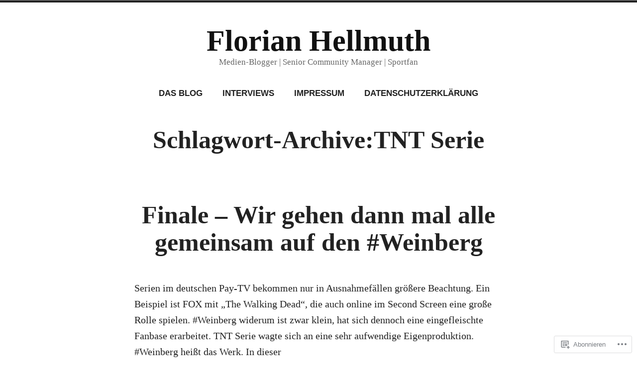

--- FILE ---
content_type: text/html; charset=UTF-8
request_url: https://florian-hellmuth.com/tag/tnt-serie/
body_size: 18452
content:
<!doctype html>
<html lang="de-DE">
<head>
	<meta charset="UTF-8" />
	<meta name="viewport" content="width=device-width, initial-scale=1" />
	<link rel="profile" href="https://gmpg.org/xfn/11" />
	<title>TNT Serie &#8211; Florian Hellmuth</title>
<script type="text/javascript">
  WebFontConfig = {"google":{"families":["PT+Sans:r,i,b,bi:latin,latin-ext"]},"api_url":"https:\/\/fonts-api.wp.com\/css"};
  (function() {
    var wf = document.createElement('script');
    wf.src = '/wp-content/plugins/custom-fonts/js/webfont.js';
    wf.type = 'text/javascript';
    wf.async = 'true';
    var s = document.getElementsByTagName('script')[0];
    s.parentNode.insertBefore(wf, s);
	})();
</script><style id="jetpack-custom-fonts-css"></style>
<meta name='robots' content='max-image-preview:large' />

<!-- Async WordPress.com Remote Login -->
<script id="wpcom_remote_login_js">
var wpcom_remote_login_extra_auth = '';
function wpcom_remote_login_remove_dom_node_id( element_id ) {
	var dom_node = document.getElementById( element_id );
	if ( dom_node ) { dom_node.parentNode.removeChild( dom_node ); }
}
function wpcom_remote_login_remove_dom_node_classes( class_name ) {
	var dom_nodes = document.querySelectorAll( '.' + class_name );
	for ( var i = 0; i < dom_nodes.length; i++ ) {
		dom_nodes[ i ].parentNode.removeChild( dom_nodes[ i ] );
	}
}
function wpcom_remote_login_final_cleanup() {
	wpcom_remote_login_remove_dom_node_classes( "wpcom_remote_login_msg" );
	wpcom_remote_login_remove_dom_node_id( "wpcom_remote_login_key" );
	wpcom_remote_login_remove_dom_node_id( "wpcom_remote_login_validate" );
	wpcom_remote_login_remove_dom_node_id( "wpcom_remote_login_js" );
	wpcom_remote_login_remove_dom_node_id( "wpcom_request_access_iframe" );
	wpcom_remote_login_remove_dom_node_id( "wpcom_request_access_styles" );
}

// Watch for messages back from the remote login
window.addEventListener( "message", function( e ) {
	if ( e.origin === "https://r-login.wordpress.com" ) {
		var data = {};
		try {
			data = JSON.parse( e.data );
		} catch( e ) {
			wpcom_remote_login_final_cleanup();
			return;
		}

		if ( data.msg === 'LOGIN' ) {
			// Clean up the login check iframe
			wpcom_remote_login_remove_dom_node_id( "wpcom_remote_login_key" );

			var id_regex = new RegExp( /^[0-9]+$/ );
			var token_regex = new RegExp( /^.*|.*|.*$/ );
			if (
				token_regex.test( data.token )
				&& id_regex.test( data.wpcomid )
			) {
				// We have everything we need to ask for a login
				var script = document.createElement( "script" );
				script.setAttribute( "id", "wpcom_remote_login_validate" );
				script.src = '/remote-login.php?wpcom_remote_login=validate'
					+ '&wpcomid=' + data.wpcomid
					+ '&token=' + encodeURIComponent( data.token )
					+ '&host=' + window.location.protocol
					+ '//' + window.location.hostname
					+ '&postid=21218'
					+ '&is_singular=';
				document.body.appendChild( script );
			}

			return;
		}

		// Safari ITP, not logged in, so redirect
		if ( data.msg === 'LOGIN-REDIRECT' ) {
			window.location = 'https://wordpress.com/log-in?redirect_to=' + window.location.href;
			return;
		}

		// Safari ITP, storage access failed, remove the request
		if ( data.msg === 'LOGIN-REMOVE' ) {
			var css_zap = 'html { -webkit-transition: margin-top 1s; transition: margin-top 1s; } /* 9001 */ html { margin-top: 0 !important; } * html body { margin-top: 0 !important; } @media screen and ( max-width: 782px ) { html { margin-top: 0 !important; } * html body { margin-top: 0 !important; } }';
			var style_zap = document.createElement( 'style' );
			style_zap.type = 'text/css';
			style_zap.appendChild( document.createTextNode( css_zap ) );
			document.body.appendChild( style_zap );

			var e = document.getElementById( 'wpcom_request_access_iframe' );
			e.parentNode.removeChild( e );

			document.cookie = 'wordpress_com_login_access=denied; path=/; max-age=31536000';

			return;
		}

		// Safari ITP
		if ( data.msg === 'REQUEST_ACCESS' ) {
			console.log( 'request access: safari' );

			// Check ITP iframe enable/disable knob
			if ( wpcom_remote_login_extra_auth !== 'safari_itp_iframe' ) {
				return;
			}

			// If we are in a "private window" there is no ITP.
			var private_window = false;
			try {
				var opendb = window.openDatabase( null, null, null, null );
			} catch( e ) {
				private_window = true;
			}

			if ( private_window ) {
				console.log( 'private window' );
				return;
			}

			var iframe = document.createElement( 'iframe' );
			iframe.id = 'wpcom_request_access_iframe';
			iframe.setAttribute( 'scrolling', 'no' );
			iframe.setAttribute( 'sandbox', 'allow-storage-access-by-user-activation allow-scripts allow-same-origin allow-top-navigation-by-user-activation' );
			iframe.src = 'https://r-login.wordpress.com/remote-login.php?wpcom_remote_login=request_access&origin=' + encodeURIComponent( data.origin ) + '&wpcomid=' + encodeURIComponent( data.wpcomid );

			var css = 'html { -webkit-transition: margin-top 1s; transition: margin-top 1s; } /* 9001 */ html { margin-top: 46px !important; } * html body { margin-top: 46px !important; } @media screen and ( max-width: 660px ) { html { margin-top: 71px !important; } * html body { margin-top: 71px !important; } #wpcom_request_access_iframe { display: block; height: 71px !important; } } #wpcom_request_access_iframe { border: 0px; height: 46px; position: fixed; top: 0; left: 0; width: 100%; min-width: 100%; z-index: 99999; background: #23282d; } ';

			var style = document.createElement( 'style' );
			style.type = 'text/css';
			style.id = 'wpcom_request_access_styles';
			style.appendChild( document.createTextNode( css ) );
			document.body.appendChild( style );

			document.body.appendChild( iframe );
		}

		if ( data.msg === 'DONE' ) {
			wpcom_remote_login_final_cleanup();
		}
	}
}, false );

// Inject the remote login iframe after the page has had a chance to load
// more critical resources
window.addEventListener( "DOMContentLoaded", function( e ) {
	var iframe = document.createElement( "iframe" );
	iframe.style.display = "none";
	iframe.setAttribute( "scrolling", "no" );
	iframe.setAttribute( "id", "wpcom_remote_login_key" );
	iframe.src = "https://r-login.wordpress.com/remote-login.php"
		+ "?wpcom_remote_login=key"
		+ "&origin=aHR0cHM6Ly9mbG9yaWFuLWhlbGxtdXRoLmNvbQ%3D%3D"
		+ "&wpcomid=2585082"
		+ "&time=" + Math.floor( Date.now() / 1000 );
	document.body.appendChild( iframe );
}, false );
</script>
<link rel='dns-prefetch' href='//s0.wp.com' />
<link rel="alternate" type="application/rss+xml" title="Florian Hellmuth &raquo; Feed" href="https://florian-hellmuth.com/feed/" />
<link rel="alternate" type="application/rss+xml" title="Florian Hellmuth &raquo; Kommentar-Feed" href="https://florian-hellmuth.com/comments/feed/" />
<link rel="alternate" type="application/rss+xml" title="Florian Hellmuth &raquo; TNT Serie Schlagwort-Feed" href="https://florian-hellmuth.com/tag/tnt-serie/feed/" />
	<script type="text/javascript">
		/* <![CDATA[ */
		function addLoadEvent(func) {
			var oldonload = window.onload;
			if (typeof window.onload != 'function') {
				window.onload = func;
			} else {
				window.onload = function () {
					oldonload();
					func();
				}
			}
		}
		/* ]]> */
	</script>
	<link crossorigin='anonymous' rel='stylesheet' id='all-css-0-1' href='/wp-content/mu-plugins/likes/jetpack-likes.css?m=1743883414i&cssminify=yes' type='text/css' media='all' />
<style id='wp-emoji-styles-inline-css'>

	img.wp-smiley, img.emoji {
		display: inline !important;
		border: none !important;
		box-shadow: none !important;
		height: 1em !important;
		width: 1em !important;
		margin: 0 0.07em !important;
		vertical-align: -0.1em !important;
		background: none !important;
		padding: 0 !important;
	}
/*# sourceURL=wp-emoji-styles-inline-css */
</style>
<link crossorigin='anonymous' rel='stylesheet' id='all-css-2-1' href='/wp-content/plugins/gutenberg-core/v22.2.0/build/styles/block-library/style.css?m=1764855221i&cssminify=yes' type='text/css' media='all' />
<style id='wp-block-library-inline-css'>
.has-text-align-justify {
	text-align:justify;
}
.has-text-align-justify{text-align:justify;}

/*# sourceURL=wp-block-library-inline-css */
</style><style id='global-styles-inline-css'>
:root{--wp--preset--aspect-ratio--square: 1;--wp--preset--aspect-ratio--4-3: 4/3;--wp--preset--aspect-ratio--3-4: 3/4;--wp--preset--aspect-ratio--3-2: 3/2;--wp--preset--aspect-ratio--2-3: 2/3;--wp--preset--aspect-ratio--16-9: 16/9;--wp--preset--aspect-ratio--9-16: 9/16;--wp--preset--color--black: #000000;--wp--preset--color--cyan-bluish-gray: #abb8c3;--wp--preset--color--white: #ffffff;--wp--preset--color--pale-pink: #f78da7;--wp--preset--color--vivid-red: #cf2e2e;--wp--preset--color--luminous-vivid-orange: #ff6900;--wp--preset--color--luminous-vivid-amber: #fcb900;--wp--preset--color--light-green-cyan: #7bdcb5;--wp--preset--color--vivid-green-cyan: #00d084;--wp--preset--color--pale-cyan-blue: #8ed1fc;--wp--preset--color--vivid-cyan-blue: #0693e3;--wp--preset--color--vivid-purple: #9b51e0;--wp--preset--color--primary: #CA2017;--wp--preset--color--secondary: #007FDB;--wp--preset--color--background: #FFFFFF;--wp--preset--color--foreground: #222222;--wp--preset--color--foreground-light: #666666;--wp--preset--color--foreground-dark: #111111;--wp--preset--gradient--vivid-cyan-blue-to-vivid-purple: linear-gradient(135deg,rgb(6,147,227) 0%,rgb(155,81,224) 100%);--wp--preset--gradient--light-green-cyan-to-vivid-green-cyan: linear-gradient(135deg,rgb(122,220,180) 0%,rgb(0,208,130) 100%);--wp--preset--gradient--luminous-vivid-amber-to-luminous-vivid-orange: linear-gradient(135deg,rgb(252,185,0) 0%,rgb(255,105,0) 100%);--wp--preset--gradient--luminous-vivid-orange-to-vivid-red: linear-gradient(135deg,rgb(255,105,0) 0%,rgb(207,46,46) 100%);--wp--preset--gradient--very-light-gray-to-cyan-bluish-gray: linear-gradient(135deg,rgb(238,238,238) 0%,rgb(169,184,195) 100%);--wp--preset--gradient--cool-to-warm-spectrum: linear-gradient(135deg,rgb(74,234,220) 0%,rgb(151,120,209) 20%,rgb(207,42,186) 40%,rgb(238,44,130) 60%,rgb(251,105,98) 80%,rgb(254,248,76) 100%);--wp--preset--gradient--blush-light-purple: linear-gradient(135deg,rgb(255,206,236) 0%,rgb(152,150,240) 100%);--wp--preset--gradient--blush-bordeaux: linear-gradient(135deg,rgb(254,205,165) 0%,rgb(254,45,45) 50%,rgb(107,0,62) 100%);--wp--preset--gradient--luminous-dusk: linear-gradient(135deg,rgb(255,203,112) 0%,rgb(199,81,192) 50%,rgb(65,88,208) 100%);--wp--preset--gradient--pale-ocean: linear-gradient(135deg,rgb(255,245,203) 0%,rgb(182,227,212) 50%,rgb(51,167,181) 100%);--wp--preset--gradient--electric-grass: linear-gradient(135deg,rgb(202,248,128) 0%,rgb(113,206,126) 100%);--wp--preset--gradient--midnight: linear-gradient(135deg,rgb(2,3,129) 0%,rgb(40,116,252) 100%);--wp--preset--font-size--small: 16.66px;--wp--preset--font-size--medium: 24px;--wp--preset--font-size--large: 28.8px;--wp--preset--font-size--x-large: 42px;--wp--preset--font-size--normal: 20px;--wp--preset--font-size--huge: 34.56px;--wp--preset--font-family--albert-sans: 'Albert Sans', sans-serif;--wp--preset--font-family--alegreya: Alegreya, serif;--wp--preset--font-family--arvo: Arvo, serif;--wp--preset--font-family--bodoni-moda: 'Bodoni Moda', serif;--wp--preset--font-family--bricolage-grotesque: 'Bricolage Grotesque', sans-serif;--wp--preset--font-family--cabin: Cabin, sans-serif;--wp--preset--font-family--chivo: Chivo, sans-serif;--wp--preset--font-family--commissioner: Commissioner, sans-serif;--wp--preset--font-family--cormorant: Cormorant, serif;--wp--preset--font-family--courier-prime: 'Courier Prime', monospace;--wp--preset--font-family--crimson-pro: 'Crimson Pro', serif;--wp--preset--font-family--dm-mono: 'DM Mono', monospace;--wp--preset--font-family--dm-sans: 'DM Sans', sans-serif;--wp--preset--font-family--dm-serif-display: 'DM Serif Display', serif;--wp--preset--font-family--domine: Domine, serif;--wp--preset--font-family--eb-garamond: 'EB Garamond', serif;--wp--preset--font-family--epilogue: Epilogue, sans-serif;--wp--preset--font-family--fahkwang: Fahkwang, sans-serif;--wp--preset--font-family--figtree: Figtree, sans-serif;--wp--preset--font-family--fira-sans: 'Fira Sans', sans-serif;--wp--preset--font-family--fjalla-one: 'Fjalla One', sans-serif;--wp--preset--font-family--fraunces: Fraunces, serif;--wp--preset--font-family--gabarito: Gabarito, system-ui;--wp--preset--font-family--ibm-plex-mono: 'IBM Plex Mono', monospace;--wp--preset--font-family--ibm-plex-sans: 'IBM Plex Sans', sans-serif;--wp--preset--font-family--ibarra-real-nova: 'Ibarra Real Nova', serif;--wp--preset--font-family--instrument-serif: 'Instrument Serif', serif;--wp--preset--font-family--inter: Inter, sans-serif;--wp--preset--font-family--josefin-sans: 'Josefin Sans', sans-serif;--wp--preset--font-family--jost: Jost, sans-serif;--wp--preset--font-family--libre-baskerville: 'Libre Baskerville', serif;--wp--preset--font-family--libre-franklin: 'Libre Franklin', sans-serif;--wp--preset--font-family--literata: Literata, serif;--wp--preset--font-family--lora: Lora, serif;--wp--preset--font-family--merriweather: Merriweather, serif;--wp--preset--font-family--montserrat: Montserrat, sans-serif;--wp--preset--font-family--newsreader: Newsreader, serif;--wp--preset--font-family--noto-sans-mono: 'Noto Sans Mono', sans-serif;--wp--preset--font-family--nunito: Nunito, sans-serif;--wp--preset--font-family--open-sans: 'Open Sans', sans-serif;--wp--preset--font-family--overpass: Overpass, sans-serif;--wp--preset--font-family--pt-serif: 'PT Serif', serif;--wp--preset--font-family--petrona: Petrona, serif;--wp--preset--font-family--piazzolla: Piazzolla, serif;--wp--preset--font-family--playfair-display: 'Playfair Display', serif;--wp--preset--font-family--plus-jakarta-sans: 'Plus Jakarta Sans', sans-serif;--wp--preset--font-family--poppins: Poppins, sans-serif;--wp--preset--font-family--raleway: Raleway, sans-serif;--wp--preset--font-family--roboto: Roboto, sans-serif;--wp--preset--font-family--roboto-slab: 'Roboto Slab', serif;--wp--preset--font-family--rubik: Rubik, sans-serif;--wp--preset--font-family--rufina: Rufina, serif;--wp--preset--font-family--sora: Sora, sans-serif;--wp--preset--font-family--source-sans-3: 'Source Sans 3', sans-serif;--wp--preset--font-family--source-serif-4: 'Source Serif 4', serif;--wp--preset--font-family--space-mono: 'Space Mono', monospace;--wp--preset--font-family--syne: Syne, sans-serif;--wp--preset--font-family--texturina: Texturina, serif;--wp--preset--font-family--urbanist: Urbanist, sans-serif;--wp--preset--font-family--work-sans: 'Work Sans', sans-serif;--wp--preset--spacing--20: 0.44rem;--wp--preset--spacing--30: 0.67rem;--wp--preset--spacing--40: 1rem;--wp--preset--spacing--50: 1.5rem;--wp--preset--spacing--60: 2.25rem;--wp--preset--spacing--70: 3.38rem;--wp--preset--spacing--80: 5.06rem;--wp--preset--shadow--natural: 6px 6px 9px rgba(0, 0, 0, 0.2);--wp--preset--shadow--deep: 12px 12px 50px rgba(0, 0, 0, 0.4);--wp--preset--shadow--sharp: 6px 6px 0px rgba(0, 0, 0, 0.2);--wp--preset--shadow--outlined: 6px 6px 0px -3px rgb(255, 255, 255), 6px 6px rgb(0, 0, 0);--wp--preset--shadow--crisp: 6px 6px 0px rgb(0, 0, 0);}:root :where(.is-layout-flow) > :first-child{margin-block-start: 0;}:root :where(.is-layout-flow) > :last-child{margin-block-end: 0;}:root :where(.is-layout-flow) > *{margin-block-start: 24px;margin-block-end: 0;}:root :where(.is-layout-constrained) > :first-child{margin-block-start: 0;}:root :where(.is-layout-constrained) > :last-child{margin-block-end: 0;}:root :where(.is-layout-constrained) > *{margin-block-start: 24px;margin-block-end: 0;}:root :where(.is-layout-flex){gap: 24px;}:root :where(.is-layout-grid){gap: 24px;}body .is-layout-flex{display: flex;}.is-layout-flex{flex-wrap: wrap;align-items: center;}.is-layout-flex > :is(*, div){margin: 0;}body .is-layout-grid{display: grid;}.is-layout-grid > :is(*, div){margin: 0;}.has-black-color{color: var(--wp--preset--color--black) !important;}.has-cyan-bluish-gray-color{color: var(--wp--preset--color--cyan-bluish-gray) !important;}.has-white-color{color: var(--wp--preset--color--white) !important;}.has-pale-pink-color{color: var(--wp--preset--color--pale-pink) !important;}.has-vivid-red-color{color: var(--wp--preset--color--vivid-red) !important;}.has-luminous-vivid-orange-color{color: var(--wp--preset--color--luminous-vivid-orange) !important;}.has-luminous-vivid-amber-color{color: var(--wp--preset--color--luminous-vivid-amber) !important;}.has-light-green-cyan-color{color: var(--wp--preset--color--light-green-cyan) !important;}.has-vivid-green-cyan-color{color: var(--wp--preset--color--vivid-green-cyan) !important;}.has-pale-cyan-blue-color{color: var(--wp--preset--color--pale-cyan-blue) !important;}.has-vivid-cyan-blue-color{color: var(--wp--preset--color--vivid-cyan-blue) !important;}.has-vivid-purple-color{color: var(--wp--preset--color--vivid-purple) !important;}.has-primary-color{color: var(--wp--preset--color--primary) !important;}.has-secondary-color{color: var(--wp--preset--color--secondary) !important;}.has-background-color{color: var(--wp--preset--color--background) !important;}.has-foreground-color{color: var(--wp--preset--color--foreground) !important;}.has-foreground-light-color{color: var(--wp--preset--color--foreground-light) !important;}.has-foreground-dark-color{color: var(--wp--preset--color--foreground-dark) !important;}.has-black-background-color{background-color: var(--wp--preset--color--black) !important;}.has-cyan-bluish-gray-background-color{background-color: var(--wp--preset--color--cyan-bluish-gray) !important;}.has-white-background-color{background-color: var(--wp--preset--color--white) !important;}.has-pale-pink-background-color{background-color: var(--wp--preset--color--pale-pink) !important;}.has-vivid-red-background-color{background-color: var(--wp--preset--color--vivid-red) !important;}.has-luminous-vivid-orange-background-color{background-color: var(--wp--preset--color--luminous-vivid-orange) !important;}.has-luminous-vivid-amber-background-color{background-color: var(--wp--preset--color--luminous-vivid-amber) !important;}.has-light-green-cyan-background-color{background-color: var(--wp--preset--color--light-green-cyan) !important;}.has-vivid-green-cyan-background-color{background-color: var(--wp--preset--color--vivid-green-cyan) !important;}.has-pale-cyan-blue-background-color{background-color: var(--wp--preset--color--pale-cyan-blue) !important;}.has-vivid-cyan-blue-background-color{background-color: var(--wp--preset--color--vivid-cyan-blue) !important;}.has-vivid-purple-background-color{background-color: var(--wp--preset--color--vivid-purple) !important;}.has-primary-background-color{background-color: var(--wp--preset--color--primary) !important;}.has-secondary-background-color{background-color: var(--wp--preset--color--secondary) !important;}.has-background-background-color{background-color: var(--wp--preset--color--background) !important;}.has-foreground-background-color{background-color: var(--wp--preset--color--foreground) !important;}.has-foreground-light-background-color{background-color: var(--wp--preset--color--foreground-light) !important;}.has-foreground-dark-background-color{background-color: var(--wp--preset--color--foreground-dark) !important;}.has-black-border-color{border-color: var(--wp--preset--color--black) !important;}.has-cyan-bluish-gray-border-color{border-color: var(--wp--preset--color--cyan-bluish-gray) !important;}.has-white-border-color{border-color: var(--wp--preset--color--white) !important;}.has-pale-pink-border-color{border-color: var(--wp--preset--color--pale-pink) !important;}.has-vivid-red-border-color{border-color: var(--wp--preset--color--vivid-red) !important;}.has-luminous-vivid-orange-border-color{border-color: var(--wp--preset--color--luminous-vivid-orange) !important;}.has-luminous-vivid-amber-border-color{border-color: var(--wp--preset--color--luminous-vivid-amber) !important;}.has-light-green-cyan-border-color{border-color: var(--wp--preset--color--light-green-cyan) !important;}.has-vivid-green-cyan-border-color{border-color: var(--wp--preset--color--vivid-green-cyan) !important;}.has-pale-cyan-blue-border-color{border-color: var(--wp--preset--color--pale-cyan-blue) !important;}.has-vivid-cyan-blue-border-color{border-color: var(--wp--preset--color--vivid-cyan-blue) !important;}.has-vivid-purple-border-color{border-color: var(--wp--preset--color--vivid-purple) !important;}.has-primary-border-color{border-color: var(--wp--preset--color--primary) !important;}.has-secondary-border-color{border-color: var(--wp--preset--color--secondary) !important;}.has-background-border-color{border-color: var(--wp--preset--color--background) !important;}.has-foreground-border-color{border-color: var(--wp--preset--color--foreground) !important;}.has-foreground-light-border-color{border-color: var(--wp--preset--color--foreground-light) !important;}.has-foreground-dark-border-color{border-color: var(--wp--preset--color--foreground-dark) !important;}.has-vivid-cyan-blue-to-vivid-purple-gradient-background{background: var(--wp--preset--gradient--vivid-cyan-blue-to-vivid-purple) !important;}.has-light-green-cyan-to-vivid-green-cyan-gradient-background{background: var(--wp--preset--gradient--light-green-cyan-to-vivid-green-cyan) !important;}.has-luminous-vivid-amber-to-luminous-vivid-orange-gradient-background{background: var(--wp--preset--gradient--luminous-vivid-amber-to-luminous-vivid-orange) !important;}.has-luminous-vivid-orange-to-vivid-red-gradient-background{background: var(--wp--preset--gradient--luminous-vivid-orange-to-vivid-red) !important;}.has-very-light-gray-to-cyan-bluish-gray-gradient-background{background: var(--wp--preset--gradient--very-light-gray-to-cyan-bluish-gray) !important;}.has-cool-to-warm-spectrum-gradient-background{background: var(--wp--preset--gradient--cool-to-warm-spectrum) !important;}.has-blush-light-purple-gradient-background{background: var(--wp--preset--gradient--blush-light-purple) !important;}.has-blush-bordeaux-gradient-background{background: var(--wp--preset--gradient--blush-bordeaux) !important;}.has-luminous-dusk-gradient-background{background: var(--wp--preset--gradient--luminous-dusk) !important;}.has-pale-ocean-gradient-background{background: var(--wp--preset--gradient--pale-ocean) !important;}.has-electric-grass-gradient-background{background: var(--wp--preset--gradient--electric-grass) !important;}.has-midnight-gradient-background{background: var(--wp--preset--gradient--midnight) !important;}.has-small-font-size{font-size: var(--wp--preset--font-size--small) !important;}.has-medium-font-size{font-size: var(--wp--preset--font-size--medium) !important;}.has-large-font-size{font-size: var(--wp--preset--font-size--large) !important;}.has-x-large-font-size{font-size: var(--wp--preset--font-size--x-large) !important;}.has-normal-font-size{font-size: var(--wp--preset--font-size--normal) !important;}.has-huge-font-size{font-size: var(--wp--preset--font-size--huge) !important;}.has-albert-sans-font-family{font-family: var(--wp--preset--font-family--albert-sans) !important;}.has-alegreya-font-family{font-family: var(--wp--preset--font-family--alegreya) !important;}.has-arvo-font-family{font-family: var(--wp--preset--font-family--arvo) !important;}.has-bodoni-moda-font-family{font-family: var(--wp--preset--font-family--bodoni-moda) !important;}.has-bricolage-grotesque-font-family{font-family: var(--wp--preset--font-family--bricolage-grotesque) !important;}.has-cabin-font-family{font-family: var(--wp--preset--font-family--cabin) !important;}.has-chivo-font-family{font-family: var(--wp--preset--font-family--chivo) !important;}.has-commissioner-font-family{font-family: var(--wp--preset--font-family--commissioner) !important;}.has-cormorant-font-family{font-family: var(--wp--preset--font-family--cormorant) !important;}.has-courier-prime-font-family{font-family: var(--wp--preset--font-family--courier-prime) !important;}.has-crimson-pro-font-family{font-family: var(--wp--preset--font-family--crimson-pro) !important;}.has-dm-mono-font-family{font-family: var(--wp--preset--font-family--dm-mono) !important;}.has-dm-sans-font-family{font-family: var(--wp--preset--font-family--dm-sans) !important;}.has-dm-serif-display-font-family{font-family: var(--wp--preset--font-family--dm-serif-display) !important;}.has-domine-font-family{font-family: var(--wp--preset--font-family--domine) !important;}.has-eb-garamond-font-family{font-family: var(--wp--preset--font-family--eb-garamond) !important;}.has-epilogue-font-family{font-family: var(--wp--preset--font-family--epilogue) !important;}.has-fahkwang-font-family{font-family: var(--wp--preset--font-family--fahkwang) !important;}.has-figtree-font-family{font-family: var(--wp--preset--font-family--figtree) !important;}.has-fira-sans-font-family{font-family: var(--wp--preset--font-family--fira-sans) !important;}.has-fjalla-one-font-family{font-family: var(--wp--preset--font-family--fjalla-one) !important;}.has-fraunces-font-family{font-family: var(--wp--preset--font-family--fraunces) !important;}.has-gabarito-font-family{font-family: var(--wp--preset--font-family--gabarito) !important;}.has-ibm-plex-mono-font-family{font-family: var(--wp--preset--font-family--ibm-plex-mono) !important;}.has-ibm-plex-sans-font-family{font-family: var(--wp--preset--font-family--ibm-plex-sans) !important;}.has-ibarra-real-nova-font-family{font-family: var(--wp--preset--font-family--ibarra-real-nova) !important;}.has-instrument-serif-font-family{font-family: var(--wp--preset--font-family--instrument-serif) !important;}.has-inter-font-family{font-family: var(--wp--preset--font-family--inter) !important;}.has-josefin-sans-font-family{font-family: var(--wp--preset--font-family--josefin-sans) !important;}.has-jost-font-family{font-family: var(--wp--preset--font-family--jost) !important;}.has-libre-baskerville-font-family{font-family: var(--wp--preset--font-family--libre-baskerville) !important;}.has-libre-franklin-font-family{font-family: var(--wp--preset--font-family--libre-franklin) !important;}.has-literata-font-family{font-family: var(--wp--preset--font-family--literata) !important;}.has-lora-font-family{font-family: var(--wp--preset--font-family--lora) !important;}.has-merriweather-font-family{font-family: var(--wp--preset--font-family--merriweather) !important;}.has-montserrat-font-family{font-family: var(--wp--preset--font-family--montserrat) !important;}.has-newsreader-font-family{font-family: var(--wp--preset--font-family--newsreader) !important;}.has-noto-sans-mono-font-family{font-family: var(--wp--preset--font-family--noto-sans-mono) !important;}.has-nunito-font-family{font-family: var(--wp--preset--font-family--nunito) !important;}.has-open-sans-font-family{font-family: var(--wp--preset--font-family--open-sans) !important;}.has-overpass-font-family{font-family: var(--wp--preset--font-family--overpass) !important;}.has-pt-serif-font-family{font-family: var(--wp--preset--font-family--pt-serif) !important;}.has-petrona-font-family{font-family: var(--wp--preset--font-family--petrona) !important;}.has-piazzolla-font-family{font-family: var(--wp--preset--font-family--piazzolla) !important;}.has-playfair-display-font-family{font-family: var(--wp--preset--font-family--playfair-display) !important;}.has-plus-jakarta-sans-font-family{font-family: var(--wp--preset--font-family--plus-jakarta-sans) !important;}.has-poppins-font-family{font-family: var(--wp--preset--font-family--poppins) !important;}.has-raleway-font-family{font-family: var(--wp--preset--font-family--raleway) !important;}.has-roboto-font-family{font-family: var(--wp--preset--font-family--roboto) !important;}.has-roboto-slab-font-family{font-family: var(--wp--preset--font-family--roboto-slab) !important;}.has-rubik-font-family{font-family: var(--wp--preset--font-family--rubik) !important;}.has-rufina-font-family{font-family: var(--wp--preset--font-family--rufina) !important;}.has-sora-font-family{font-family: var(--wp--preset--font-family--sora) !important;}.has-source-sans-3-font-family{font-family: var(--wp--preset--font-family--source-sans-3) !important;}.has-source-serif-4-font-family{font-family: var(--wp--preset--font-family--source-serif-4) !important;}.has-space-mono-font-family{font-family: var(--wp--preset--font-family--space-mono) !important;}.has-syne-font-family{font-family: var(--wp--preset--font-family--syne) !important;}.has-texturina-font-family{font-family: var(--wp--preset--font-family--texturina) !important;}.has-urbanist-font-family{font-family: var(--wp--preset--font-family--urbanist) !important;}.has-work-sans-font-family{font-family: var(--wp--preset--font-family--work-sans) !important;}
/*# sourceURL=global-styles-inline-css */
</style>

<style id='classic-theme-styles-inline-css'>
/*! This file is auto-generated */
.wp-block-button__link{color:#fff;background-color:#32373c;border-radius:9999px;box-shadow:none;text-decoration:none;padding:calc(.667em + 2px) calc(1.333em + 2px);font-size:1.125em}.wp-block-file__button{background:#32373c;color:#fff;text-decoration:none}
/*# sourceURL=/wp-includes/css/classic-themes.min.css */
</style>
<link crossorigin='anonymous' rel='stylesheet' id='all-css-4-1' href='/_static/??-eJx9jEEOAiEQBD/kQECjeDC+ZWEnijIwYWA3/l72op689KFTVXplCCU3zE1z6reYRYfiUwlP0VYZpwxIJE4IFRd10HOU9iFA2iuhCiI7/ROiDt9WxfETT20jCOc4YUIa2D9t5eGA91xRBMZS7ATtPkTZvCtdzNEZt7f2fHq8Afl7R7w=&cssminify=yes' type='text/css' media='all' />
<link crossorigin='anonymous' rel='stylesheet' id='print-css-5-1' href='/wp-content/themes/pub/varia/print.css?m=1738187798i&cssminify=yes' type='text/css' media='print' />
<link crossorigin='anonymous' rel='stylesheet' id='all-css-6-1' href='/_static/??-eJx9j80KwjAQhF/IuBaLOYnPksY1XdnshvxYfHsDvSiV3mbgm2EGlmS8SkWpUGeMWCC1CTLeZ2KGUt+MR1/KAf6DL5fJAYlfUbMkr3ETiM0kboGk9OaJNXQZoFNfdi8UUA2rd5VUfox5sKO8N3Dz5Bavgx3t+XSxdnh+AI8dXw4=&cssminify=yes' type='text/css' media='all' />
<style id='jetpack-global-styles-frontend-style-inline-css'>
:root { --font-headings: unset; --font-base: unset; --font-headings-default: -apple-system,BlinkMacSystemFont,"Segoe UI",Roboto,Oxygen-Sans,Ubuntu,Cantarell,"Helvetica Neue",sans-serif; --font-base-default: -apple-system,BlinkMacSystemFont,"Segoe UI",Roboto,Oxygen-Sans,Ubuntu,Cantarell,"Helvetica Neue",sans-serif;}
/*# sourceURL=jetpack-global-styles-frontend-style-inline-css */
</style>
<link crossorigin='anonymous' rel='stylesheet' id='all-css-8-1' href='/wp-content/themes/h4/global.css?m=1420737423i&cssminify=yes' type='text/css' media='all' />
<script type="text/javascript" id="wpcom-actionbar-placeholder-js-extra">
/* <![CDATA[ */
var actionbardata = {"siteID":"2585082","postID":"0","siteURL":"https://florian-hellmuth.com","xhrURL":"https://florian-hellmuth.com/wp-admin/admin-ajax.php","nonce":"b9a2150171","isLoggedIn":"","statusMessage":"","subsEmailDefault":"instantly","proxyScriptUrl":"https://s0.wp.com/wp-content/js/wpcom-proxy-request.js?m=1513050504i&amp;ver=20211021","i18n":{"followedText":"Neue Beitr\u00e4ge von dieser Website erscheinen nun in deinem \u003Ca href=\"https://wordpress.com/reader\"\u003EReader\u003C/a\u003E","foldBar":"Diese Leiste einklappen","unfoldBar":"Diese Leiste aufklappen","shortLinkCopied":"Kurzlink in Zwischenablage kopiert"}};
//# sourceURL=wpcom-actionbar-placeholder-js-extra
/* ]]> */
</script>
<script type="text/javascript" id="jetpack-mu-wpcom-settings-js-before">
/* <![CDATA[ */
var JETPACK_MU_WPCOM_SETTINGS = {"assetsUrl":"https://s0.wp.com/wp-content/mu-plugins/jetpack-mu-wpcom-plugin/moon/jetpack_vendor/automattic/jetpack-mu-wpcom/src/build/"};
//# sourceURL=jetpack-mu-wpcom-settings-js-before
/* ]]> */
</script>
<script crossorigin='anonymous' type='text/javascript'  src='/wp-content/js/rlt-proxy.js?m=1720530689i'></script>
<script type="text/javascript" id="rlt-proxy-js-after">
/* <![CDATA[ */
	rltInitialize( {"token":null,"iframeOrigins":["https:\/\/widgets.wp.com"]} );
//# sourceURL=rlt-proxy-js-after
/* ]]> */
</script>
<link rel="EditURI" type="application/rsd+xml" title="RSD" href="https://planetofsports.wordpress.com/xmlrpc.php?rsd" />
<meta name="generator" content="WordPress.com" />

<!-- Jetpack Open Graph Tags -->
<meta property="og:type" content="website" />
<meta property="og:title" content="TNT Serie &#8211; Florian Hellmuth" />
<meta property="og:url" content="https://florian-hellmuth.com/tag/tnt-serie/" />
<meta property="og:site_name" content="Florian Hellmuth" />
<meta property="og:image" content="https://florian-hellmuth.com/wp-content/uploads/2022/07/image.jpg?w=200" />
<meta property="og:image:width" content="200" />
<meta property="og:image:height" content="200" />
<meta property="og:image:alt" content="" />
<meta property="og:locale" content="de_DE" />
<meta name="twitter:creator" content="@chieff89" />
<meta name="twitter:site" content="@chieff89" />

<!-- End Jetpack Open Graph Tags -->
<link rel='openid.server' href='https://florian-hellmuth.com/?openidserver=1' />
<link rel='openid.delegate' href='https://florian-hellmuth.com/' />
<link rel="search" type="application/opensearchdescription+xml" href="https://florian-hellmuth.com/osd.xml" title="Florian Hellmuth" />
<link rel="search" type="application/opensearchdescription+xml" href="https://s1.wp.com/opensearch.xml" title="WordPress.com" />
<meta name="description" content="Beiträge über TNT Serie von Florian" />
<link rel="icon" href="https://florian-hellmuth.com/wp-content/uploads/2022/07/image.jpg?w=32" sizes="32x32" />
<link rel="icon" href="https://florian-hellmuth.com/wp-content/uploads/2022/07/image.jpg?w=192" sizes="192x192" />
<link rel="apple-touch-icon" href="https://florian-hellmuth.com/wp-content/uploads/2022/07/image.jpg?w=180" />
<meta name="msapplication-TileImage" content="https://florian-hellmuth.com/wp-content/uploads/2022/07/image.jpg?w=270" />
</head>

<body class="archive tag tag-tnt-serie tag-15454788 wp-embed-responsive wp-theme-pubvaria wp-child-theme-pubredhill customizer-styles-applied hfeed image-filters-enabled jetpack-reblog-enabled">


<div id="page" class="site">
	<a class="skip-link screen-reader-text" href="#content">Zum Inhalt springen</a>

	
<header id="masthead" class="site-header responsive-max-width has-title-and-tagline has-menu" role="banner">
	<div class="site-branding">

								<p class="site-title"><a href="https://florian-hellmuth.com/" rel="home">Florian Hellmuth</a></p>
			
				<p class="site-description">
				Medien-Blogger | Senior Community Manager | Sportfan			</p>
	</div><!-- .site-branding -->
		<nav id="site-navigation" class="main-navigation" aria-label="Hauptnavigation">

		<input type="checkbox" role="button" aria-haspopup="true" id="toggle" class="hide-visually">
		<label for="toggle" id="toggle-menu" class="button">
			Menü			<span class="dropdown-icon open">+</span>
			<span class="dropdown-icon close">&times;</span>
			<span class="hide-visually expanded-text">aufgeklappt</span>
			<span class="hide-visually collapsed-text">zugeklappt</span>
		</label>

		<div class="menu-1-container"><ul id="menu-2" class="main-menu" aria-label="submenu"><li class="menu-item menu-item-type-post_type menu-item-object-page menu-item-20977"><a href="https://florian-hellmuth.com/uber/">Das Blog</a></li>
<li class="menu-item menu-item-type-post_type menu-item-object-page menu-item-20974"><a href="https://florian-hellmuth.com/alle-interviews-auf-einen-blick/">Interviews</a></li>
<li class="menu-item menu-item-type-post_type menu-item-object-page menu-item-20975"><a href="https://florian-hellmuth.com/disclamer/">Impressum</a></li>
<li class="menu-item menu-item-type-post_type menu-item-object-page menu-item-20976"><a href="https://florian-hellmuth.com/impressum/">Datenschutzerklärung</a></li>
</ul></div>	</nav><!-- #site-navigation -->
	</header><!-- #masthead -->

	<div id="content" class="site-content">

	<section id="primary" class="content-area">
		<main id="main" class="site-main">

		
			<header class="page-header responsive-max-width">
				<h1 class="page-title">Schlagwort-Archive:<span class="page-description">TNT Serie</span></h1>			</header><!-- .page-header -->

			
<article id="post-21218" class="post-21218 post type-post status-publish format-standard hentry category-serien tag-tnt-serie tag-weinberg entry">
	<header class="entry-header responsive-max-width">
		<h2 class="entry-title"><a href="https://florian-hellmuth.com/2015/11/10/finale-wir-gehen-dann-mal-alle-gemeinsam-auf-den-weinberg/" rel="bookmark">Finale &#8211; Wir gehen dann mal alle gemeinsam auf den&nbsp;#Weinberg</a></h2>	</header><!-- .entry-header -->

	
	<div class="entry-content">
		<p>Serien im deutschen Pay-TV bekommen nur in Ausnahmefällen größere Beachtung. Ein Beispiel ist FOX mit &#8222;The Walking Dead&#8220;, die auch online im Second Screen eine große Rolle spielen. #Weinberg widerum ist zwar klein, hat sich dennoch eine eingefleischte Fanbase erarbeitet. TNT Serie wagte sich an eine sehr aufwendige Eigenproduktion. #Weinberg heißt das Werk. In dieser<a class="more-link" href="https://florian-hellmuth.com/2015/11/10/finale-wir-gehen-dann-mal-alle-gemeinsam-auf-den-weinberg/"><span class="screen-reader-text">&#8222;Finale &#8211; Wir gehen dann mal alle gemeinsam auf den&nbsp;#Weinberg&#8220;</span> weiterlesen</a></p>
	</div><!-- .entry-content -->

	<footer class="entry-footer responsive-max-width">
		<span class="byline"><svg class="svg-icon" width="16" height="16" aria-hidden="true" role="img" focusable="false" viewBox="0 0 24 24" version="1.1" xmlns="http://www.w3.org/2000/svg" xmlns:xlink="http://www.w3.org/1999/xlink"><path d="M12 12c2.21 0 4-1.79 4-4s-1.79-4-4-4-4 1.79-4 4 1.79 4 4 4zm0 2c-2.67 0-8 1.34-8 4v2h16v-2c0-2.66-5.33-4-8-4z"></path><path d="M0 0h24v24H0z" fill="none"></path></svg><span class="screen-reader-text">Verfasst von</span><span class="author vcard"><a class="url fn n" href="https://florian-hellmuth.com/author/chieff89/">Florian</a></span></span><span class="posted-on"><svg class="svg-icon" width="16" height="16" aria-hidden="true" role="img" focusable="false" xmlns="http://www.w3.org/2000/svg" viewBox="0 0 24 24"><defs><path id="a" d="M0 0h24v24H0V0z"></path></defs><clipPath id="b"><use xlink:href="#a" overflow="visible"></use></clipPath><path clip-path="url(#b)" d="M12 2C6.5 2 2 6.5 2 12s4.5 10 10 10 10-4.5 10-10S17.5 2 12 2zm4.2 14.2L11 13V7h1.5v5.2l4.5 2.7-.8 1.3z"></path></svg><a href="https://florian-hellmuth.com/2015/11/10/finale-wir-gehen-dann-mal-alle-gemeinsam-auf-den-weinberg/" rel="bookmark"><time class="entry-date published" datetime="2015-11-10T20:23:11+01:00">November 10, 2015</time><time class="updated" datetime="2015-11-10T20:32:39+01:00">November 10, 2015</time></a></span><span class="cat-links"><svg class="svg-icon" width="16" height="16" aria-hidden="true" role="img" focusable="false" xmlns="http://www.w3.org/2000/svg" viewBox="0 0 24 24"><path d="M10 4H4c-1.1 0-1.99.9-1.99 2L2 18c0 1.1.9 2 2 2h16c1.1 0 2-.9 2-2V8c0-1.1-.9-2-2-2h-8l-2-2z"></path><path d="M0 0h24v24H0z" fill="none"></path></svg><span class="screen-reader-text">Veröffentlicht in</span><a href="https://florian-hellmuth.com/category/serien/" rel="category tag">Serien</a></span><span class="tags-links"><svg class="svg-icon" width="16" height="16" aria-hidden="true" role="img" focusable="false" xmlns="http://www.w3.org/2000/svg" viewBox="0 0 24 24"><path d="M21.41 11.58l-9-9C12.05 2.22 11.55 2 11 2H4c-1.1 0-2 .9-2 2v7c0 .55.22 1.05.59 1.42l9 9c.36.36.86.58 1.41.58.55 0 1.05-.22 1.41-.59l7-7c.37-.36.59-.86.59-1.41 0-.55-.23-1.06-.59-1.42zM5.5 7C4.67 7 4 6.33 4 5.5S4.67 4 5.5 4 7 4.67 7 5.5 6.33 7 5.5 7z"></path><path d="M0 0h24v24H0z" fill="none"></path></svg><span class="screen-reader-text">Schlagwörter:</span><a href="https://florian-hellmuth.com/tag/tnt-serie/" rel="tag">TNT Serie</a>, <a href="https://florian-hellmuth.com/tag/weinberg/" rel="tag">Weinberg</a></span><span class="comments-link"><svg class="svg-icon" width="16" height="16" aria-hidden="true" role="img" focusable="false" viewBox="0 0 24 24" version="1.1" xmlns="http://www.w3.org/2000/svg" xmlns:xlink="http://www.w3.org/1999/xlink"><path d="M21.99 4c0-1.1-.89-2-1.99-2H4c-1.1 0-2 .9-2 2v12c0 1.1.9 2 2 2h14l4 4-.01-18z"></path><path d="M0 0h24v24H0z" fill="none"></path></svg><a href="https://florian-hellmuth.com/2015/11/10/finale-wir-gehen-dann-mal-alle-gemeinsam-auf-den-weinberg/#respond">Schreibe einen Kommentar<span class="screen-reader-text"> zu Finale &#8211; Wir gehen dann mal alle gemeinsam auf den&nbsp;#Weinberg</span></a></span>	</footer><!-- .entry-footer -->
</article><!-- #post-${ID} -->

<article id="post-18613" class="post-18613 post type-post status-publish format-standard hentry category-medien category-sky tag-13th-street tag-animal-planet tag-animax tag-axn tag-deutsches-wetter-fernsehen tag-discovery-channel tag-espn-america tag-eurosport-2 tag-fox tag-glitz tag-goldstar-tv tag-heimatkanal tag-history tag-kabel-eins-classics tag-kinowelt-tv tag-mgm-channel tag-mira-award tag-motorvision-tv tag-national-geographic-channel tag-passion tag-prosieben-fun tag-romance-tv tag-rtl-crime tag-rtl-living tag-sat-1-emotions tag-sky tag-sky-atlantic-hd tag-sky-cinema-hd tag-sky-krimi tag-sky-sport-news-hd tag-spiegel-geschichte tag-spiegel-tv-wissen tag-sportdigital tag-ssnhd tag-syfy tag-the-biography-channel tag-tnt-film tag-tnt-serie tag-unitel-classica entry">
	<header class="entry-header responsive-max-width">
		<h2 class="entry-title"><a href="https://florian-hellmuth.com/2013/01/09/der-4-mira-award-stost-sky-atlantic-hd-in-diesem-jahr-syfy-vom-thron-des-lieblingssenders/" rel="bookmark">Der 4. MIRA Award &#8211; Stößt Sky Atlantic HD in diesem Jahr Syfy vom Thron des Lieblingssenders?</a></h2>	</header><!-- .entry-header -->

	
	<div class="entry-content">
		<p>In den vergangenen beiden Jahren konnte sich &#8222;Syfy&#8220; den Preis für den Lieblingssender beim Mira Award sichern &#8211; Auch diesmal? Der Kampf um den Publikumspreis (Lieblingssender) könnte in diesem Jahr spannender denn je werden, da neben Syfy mit Sky Atlantic HD und Sky Sport News HD zwei neue Namen auf der Votingliste erscheinen. Genau das<a class="more-link" href="https://florian-hellmuth.com/2013/01/09/der-4-mira-award-stost-sky-atlantic-hd-in-diesem-jahr-syfy-vom-thron-des-lieblingssenders/"><span class="screen-reader-text">&#8222;Der 4. MIRA Award &#8211; Stößt Sky Atlantic HD in diesem Jahr Syfy vom Thron des Lieblingssenders?&#8220;</span> weiterlesen</a></p>
	</div><!-- .entry-content -->

	<footer class="entry-footer responsive-max-width">
		<span class="byline"><svg class="svg-icon" width="16" height="16" aria-hidden="true" role="img" focusable="false" viewBox="0 0 24 24" version="1.1" xmlns="http://www.w3.org/2000/svg" xmlns:xlink="http://www.w3.org/1999/xlink"><path d="M12 12c2.21 0 4-1.79 4-4s-1.79-4-4-4-4 1.79-4 4 1.79 4 4 4zm0 2c-2.67 0-8 1.34-8 4v2h16v-2c0-2.66-5.33-4-8-4z"></path><path d="M0 0h24v24H0z" fill="none"></path></svg><span class="screen-reader-text">Verfasst von</span><span class="author vcard"><a class="url fn n" href="https://florian-hellmuth.com/author/chieff89/">Florian</a></span></span><span class="posted-on"><svg class="svg-icon" width="16" height="16" aria-hidden="true" role="img" focusable="false" xmlns="http://www.w3.org/2000/svg" viewBox="0 0 24 24"><defs><path id="a" d="M0 0h24v24H0V0z"></path></defs><clipPath id="b"><use xlink:href="#a" overflow="visible"></use></clipPath><path clip-path="url(#b)" d="M12 2C6.5 2 2 6.5 2 12s4.5 10 10 10 10-4.5 10-10S17.5 2 12 2zm4.2 14.2L11 13V7h1.5v5.2l4.5 2.7-.8 1.3z"></path></svg><a href="https://florian-hellmuth.com/2013/01/09/der-4-mira-award-stost-sky-atlantic-hd-in-diesem-jahr-syfy-vom-thron-des-lieblingssenders/" rel="bookmark"><time class="entry-date published" datetime="2013-01-09T11:15:52+01:00">Januar 9, 2013</time><time class="updated" datetime="2013-01-09T11:18:09+01:00">Januar 9, 2013</time></a></span><span class="cat-links"><svg class="svg-icon" width="16" height="16" aria-hidden="true" role="img" focusable="false" xmlns="http://www.w3.org/2000/svg" viewBox="0 0 24 24"><path d="M10 4H4c-1.1 0-1.99.9-1.99 2L2 18c0 1.1.9 2 2 2h16c1.1 0 2-.9 2-2V8c0-1.1-.9-2-2-2h-8l-2-2z"></path><path d="M0 0h24v24H0z" fill="none"></path></svg><span class="screen-reader-text">Veröffentlicht in</span><a href="https://florian-hellmuth.com/category/medien/" rel="category tag">Medien</a>, <a href="https://florian-hellmuth.com/category/sky/" rel="category tag">SKY</a></span><span class="tags-links"><svg class="svg-icon" width="16" height="16" aria-hidden="true" role="img" focusable="false" xmlns="http://www.w3.org/2000/svg" viewBox="0 0 24 24"><path d="M21.41 11.58l-9-9C12.05 2.22 11.55 2 11 2H4c-1.1 0-2 .9-2 2v7c0 .55.22 1.05.59 1.42l9 9c.36.36.86.58 1.41.58.55 0 1.05-.22 1.41-.59l7-7c.37-.36.59-.86.59-1.41 0-.55-.23-1.06-.59-1.42zM5.5 7C4.67 7 4 6.33 4 5.5S4.67 4 5.5 4 7 4.67 7 5.5 6.33 7 5.5 7z"></path><path d="M0 0h24v24H0z" fill="none"></path></svg><span class="screen-reader-text">Schlagwörter:</span><a href="https://florian-hellmuth.com/tag/13th-street/" rel="tag">13th Street</a>, <a href="https://florian-hellmuth.com/tag/animal-planet/" rel="tag">Animal Planet</a>, <a href="https://florian-hellmuth.com/tag/animax/" rel="tag">Animax</a>, <a href="https://florian-hellmuth.com/tag/axn/" rel="tag">AXN</a>, <a href="https://florian-hellmuth.com/tag/deutsches-wetter-fernsehen/" rel="tag">Deutsches Wetter Fernsehen</a>, <a href="https://florian-hellmuth.com/tag/discovery-channel/" rel="tag">Discovery Channel</a>, <a href="https://florian-hellmuth.com/tag/espn-america/" rel="tag">ESPN America</a>, <a href="https://florian-hellmuth.com/tag/eurosport-2/" rel="tag">Eurosport 2</a>, <a href="https://florian-hellmuth.com/tag/fox/" rel="tag">FOX</a>, <a href="https://florian-hellmuth.com/tag/glitz/" rel="tag">glitz</a>, <a href="https://florian-hellmuth.com/tag/goldstar-tv/" rel="tag">GoldStar TV</a>, <a href="https://florian-hellmuth.com/tag/heimatkanal/" rel="tag">Heimatkanal</a>, <a href="https://florian-hellmuth.com/tag/history/" rel="tag">History</a>, <a href="https://florian-hellmuth.com/tag/kabel-eins-classics/" rel="tag">Kabel Eins Classics</a>, <a href="https://florian-hellmuth.com/tag/kinowelt-tv/" rel="tag">Kinowelt TV</a>, <a href="https://florian-hellmuth.com/tag/mgm-channel/" rel="tag">MGM Channel</a>, <a href="https://florian-hellmuth.com/tag/mira-award/" rel="tag">MIRA Award</a>, <a href="https://florian-hellmuth.com/tag/motorvision-tv/" rel="tag">Motorvision TV</a>, <a href="https://florian-hellmuth.com/tag/national-geographic-channel/" rel="tag">National Geographic Channel</a>, <a href="https://florian-hellmuth.com/tag/passion/" rel="tag">Passion</a>, <a href="https://florian-hellmuth.com/tag/prosieben-fun/" rel="tag">ProSieben FUN</a>, <a href="https://florian-hellmuth.com/tag/romance-tv/" rel="tag">Romance TV</a>, <a href="https://florian-hellmuth.com/tag/rtl-crime/" rel="tag">RTL Crime</a>, <a href="https://florian-hellmuth.com/tag/rtl-living/" rel="tag">RTL Living</a>, <a href="https://florian-hellmuth.com/tag/sat-1-emotions/" rel="tag">Sat.1 emotions</a>, <a href="https://florian-hellmuth.com/tag/sky/" rel="tag">SKY</a>, <a href="https://florian-hellmuth.com/tag/sky-atlantic-hd/" rel="tag">Sky Atlantic HD</a>, <a href="https://florian-hellmuth.com/tag/sky-cinema-hd/" rel="tag">Sky Cinema HD</a>, <a href="https://florian-hellmuth.com/tag/sky-krimi/" rel="tag">Sky Krimi</a>, <a href="https://florian-hellmuth.com/tag/sky-sport-news-hd/" rel="tag">Sky Sport News HD</a>, <a href="https://florian-hellmuth.com/tag/spiegel-geschichte/" rel="tag">Spiegel Geschichte</a>, <a href="https://florian-hellmuth.com/tag/spiegel-tv-wissen/" rel="tag">Spiegel TV Wissen</a>, <a href="https://florian-hellmuth.com/tag/sportdigital/" rel="tag">Sportdigital</a>, <a href="https://florian-hellmuth.com/tag/ssnhd/" rel="tag">SSNHD</a>, <a href="https://florian-hellmuth.com/tag/syfy/" rel="tag">Syfy</a>, <a href="https://florian-hellmuth.com/tag/the-biography-channel/" rel="tag">The Biography Channel</a>, <a href="https://florian-hellmuth.com/tag/tnt-film/" rel="tag">TNT Film</a>, <a href="https://florian-hellmuth.com/tag/tnt-serie/" rel="tag">TNT Serie</a>, <a href="https://florian-hellmuth.com/tag/unitel-classica/" rel="tag">Unitel Classica</a></span><span class="comments-link"><svg class="svg-icon" width="16" height="16" aria-hidden="true" role="img" focusable="false" viewBox="0 0 24 24" version="1.1" xmlns="http://www.w3.org/2000/svg" xmlns:xlink="http://www.w3.org/1999/xlink"><path d="M21.99 4c0-1.1-.89-2-1.99-2H4c-1.1 0-2 .9-2 2v12c0 1.1.9 2 2 2h14l4 4-.01-18z"></path><path d="M0 0h24v24H0z" fill="none"></path></svg><a href="https://florian-hellmuth.com/2013/01/09/der-4-mira-award-stost-sky-atlantic-hd-in-diesem-jahr-syfy-vom-thron-des-lieblingssenders/#comments">1 Kommentar<span class="screen-reader-text"> zu Der 4. MIRA Award &#8211; Stößt Sky Atlantic HD in diesem Jahr Syfy vom Thron des Lieblingssenders?</span></a></span>	</footer><!-- .entry-footer -->
</article><!-- #post-${ID} -->

<article id="post-14642" class="post-14642 post type-post status-publish format-standard hentry category-der-blog-am-sonntag category-medien tag-13th-street tag-13th-street-universal-hd tag-alexandra-polzin tag-allo-allo tag-amika tag-amy-musul tag-animal-planet tag-animax tag-auto-motor-sport-channel tag-auto-motor-und-sport-channel-hd tag-axn tag-axn-hd tag-beathe-uhse-tv tag-benny-schnier tag-big-screen tag-boardwalk-empire tag-boomerang tag-breaking-bad tag-cartoon-network tag-dexter tag-discovery-channel tag-discovery-hd tag-disney-channel tag-disney-junior tag-disney-xd-quad-cup-2 tag-dr tag-durchstarter-garagengold tag-espn-america tag-espn-america-hd tag-eurosport-hd tag-eurosport2 tag-florian-simbeck tag-fox-hd tag-frederic-meisner tag-freund-und-helfer-oder-prugelknabe-der-nation-100-jahre-polizei-in-deutschland tag-games-of-thrones tag-gold-star-tv tag-harry-weber tag-heimatkanal tag-history tag-history-hd tag-hitcocktail-wunschkonzert tag-ich-uberlebte-deutsche-schicksale-am-11-september tag-jake-und-die-nimmerland-piraten tag-jessica-kastrop tag-jimi-blue-ochsenknecht tag-jirca-schink tag-joey-grit-winkler tag-junior tag-jury tag-kabel1-classics tag-kai-dittmann tag-katja-flint tag-kinopolis tag-kinowelt-tv tag-lalelu tag-lieblingssender tag-lieder-land-leute tag-lifetime-achievement-award tag-mad-men tag-making-of tag-max-wiedemann tag-mgm-channel tag-mira-award tag-morgan-freeman tag-motorvision-tv tag-mtv tag-mtv-live-hd tag-nat-geo-wild tag-national-geographic-channel tag-national-geographic-channel-hd tag-navy-cis tag-nick-junior tag-oliver-pocher tag-passion tag-patrick-simon tag-pay-tv tag-pfotenbande tag-phineas-ferb tag-robin-houcken tag-romance-tv tag-rtl-crime tag-rtl-living tag-sarah-valentina-winkhaus tag-sky tag-sky-3d tag-sky-bundesliga tag-sky-cinema tag-sky-cinema-hd tag-sky-deutschland tag-sky-krimi tag-sky-magazin tag-sky-sport-hd tag-sky90 tag-spartacus tag-spiegel-geschichte tag-spiegel-tv-wissen tag-spiegel-tv-wissen-hd tag-sportdigital tag-stars-im-interview tag-stefan-effenberg tag-syfy tag-syfy-hd tag-tanzen-ist-alles tag-the-biography-channel tag-the-last-giants tag-the-little-record-shop tag-the-walking-dead tag-thomas-weis tag-tim-malzer tag-tnt-film tag-tnt-serie tag-tnt-serie-hd tag-tobi-fischbeck tag-true-blood tag-tv tag-tv-digtal tag-umberto-giordano tag-unitel-classic tag-unitel-classica tag-will-ich-wissen tag-your-family-entertainment tag-zapping-die-show entry">
	<header class="entry-header responsive-max-width">
		<h2 class="entry-title"><a href="https://florian-hellmuth.com/2012/01/15/der-blog-am-sonntag-15-januar-der-dritte-mira-award-unser-pay-tv-ist-gar-nicht-so-schlecht/" rel="bookmark">Der Blog am Sonntag &#8211; 15. Januar &#8211; Der dritte MIRA Award &#8211; &#8222;Unser Pay-TV ist gar nicht so schlecht!&#8220;</a></h2>	</header><!-- .entry-header -->

	
	<div class="entry-content">
		<p>Auch im Pay-TV wird seit Jahren gute Arbeit geleistet &#8211; Mit dem MIRA Award werden die Sender für ihre Leistungen belohnt  &#8211; Ich verrate im &#8222;Blog am Sonntag&#8220; wieso das Pay-TV in Deutschland gar nicht so schlecht ist! Bereits zum dritten Mal wird der &#8222;Mira Award&#8220; vergeben. Diesmal nicht in München, sondern in Berlin. Ausgezeichnet<a class="more-link" href="https://florian-hellmuth.com/2012/01/15/der-blog-am-sonntag-15-januar-der-dritte-mira-award-unser-pay-tv-ist-gar-nicht-so-schlecht/"><span class="screen-reader-text">&#8222;Der Blog am Sonntag &#8211; 15. Januar &#8211; Der dritte MIRA Award &#8211; &#8222;Unser Pay-TV ist gar nicht so schlecht!&#8220;&#8220;</span> weiterlesen</a></p>
	</div><!-- .entry-content -->

	<footer class="entry-footer responsive-max-width">
		<span class="byline"><svg class="svg-icon" width="16" height="16" aria-hidden="true" role="img" focusable="false" viewBox="0 0 24 24" version="1.1" xmlns="http://www.w3.org/2000/svg" xmlns:xlink="http://www.w3.org/1999/xlink"><path d="M12 12c2.21 0 4-1.79 4-4s-1.79-4-4-4-4 1.79-4 4 1.79 4 4 4zm0 2c-2.67 0-8 1.34-8 4v2h16v-2c0-2.66-5.33-4-8-4z"></path><path d="M0 0h24v24H0z" fill="none"></path></svg><span class="screen-reader-text">Verfasst von</span><span class="author vcard"><a class="url fn n" href="https://florian-hellmuth.com/author/chieff89/">Florian</a></span></span><span class="posted-on"><svg class="svg-icon" width="16" height="16" aria-hidden="true" role="img" focusable="false" xmlns="http://www.w3.org/2000/svg" viewBox="0 0 24 24"><defs><path id="a" d="M0 0h24v24H0V0z"></path></defs><clipPath id="b"><use xlink:href="#a" overflow="visible"></use></clipPath><path clip-path="url(#b)" d="M12 2C6.5 2 2 6.5 2 12s4.5 10 10 10 10-4.5 10-10S17.5 2 12 2zm4.2 14.2L11 13V7h1.5v5.2l4.5 2.7-.8 1.3z"></path></svg><a href="https://florian-hellmuth.com/2012/01/15/der-blog-am-sonntag-15-januar-der-dritte-mira-award-unser-pay-tv-ist-gar-nicht-so-schlecht/" rel="bookmark"><time class="entry-date published" datetime="2012-01-15T00:00:47+01:00">Januar 15, 2012</time><time class="updated" datetime="2012-01-16T20:12:01+01:00">Januar 16, 2012</time></a></span><span class="cat-links"><svg class="svg-icon" width="16" height="16" aria-hidden="true" role="img" focusable="false" xmlns="http://www.w3.org/2000/svg" viewBox="0 0 24 24"><path d="M10 4H4c-1.1 0-1.99.9-1.99 2L2 18c0 1.1.9 2 2 2h16c1.1 0 2-.9 2-2V8c0-1.1-.9-2-2-2h-8l-2-2z"></path><path d="M0 0h24v24H0z" fill="none"></path></svg><span class="screen-reader-text">Veröffentlicht in</span><a href="https://florian-hellmuth.com/category/der-blog-am-sonntag/" rel="category tag">Der Blog am Sonntag</a>, <a href="https://florian-hellmuth.com/category/medien/" rel="category tag">Medien</a></span><span class="tags-links"><svg class="svg-icon" width="16" height="16" aria-hidden="true" role="img" focusable="false" xmlns="http://www.w3.org/2000/svg" viewBox="0 0 24 24"><path d="M21.41 11.58l-9-9C12.05 2.22 11.55 2 11 2H4c-1.1 0-2 .9-2 2v7c0 .55.22 1.05.59 1.42l9 9c.36.36.86.58 1.41.58.55 0 1.05-.22 1.41-.59l7-7c.37-.36.59-.86.59-1.41 0-.55-.23-1.06-.59-1.42zM5.5 7C4.67 7 4 6.33 4 5.5S4.67 4 5.5 4 7 4.67 7 5.5 6.33 7 5.5 7z"></path><path d="M0 0h24v24H0z" fill="none"></path></svg><span class="screen-reader-text">Schlagwörter:</span><a href="https://florian-hellmuth.com/tag/13th-street/" rel="tag">13th Street</a>, <a href="https://florian-hellmuth.com/tag/13th-street-universal-hd/" rel="tag">13TH Street Universal HD</a>, <a href="https://florian-hellmuth.com/tag/alexandra-polzin/" rel="tag">Alexandra Polzin</a>, <a href="https://florian-hellmuth.com/tag/allo-allo/" rel="tag">Allo Allo</a>, <a href="https://florian-hellmuth.com/tag/amika/" rel="tag">Amika</a>, <a href="https://florian-hellmuth.com/tag/amy-musul/" rel="tag">Amy Mußul</a>, <a href="https://florian-hellmuth.com/tag/animal-planet/" rel="tag">Animal Planet</a>, <a href="https://florian-hellmuth.com/tag/animax/" rel="tag">Animax</a>, <a href="https://florian-hellmuth.com/tag/auto-motor-sport-channel/" rel="tag">auto motor sport Channel</a>, <a href="https://florian-hellmuth.com/tag/auto-motor-und-sport-channel-hd/" rel="tag">Auto Motor und Sport Channel HD</a>, <a href="https://florian-hellmuth.com/tag/axn/" rel="tag">AXN</a>, <a href="https://florian-hellmuth.com/tag/axn-hd/" rel="tag">AXN HD</a>, <a href="https://florian-hellmuth.com/tag/beathe-uhse-tv/" rel="tag">Beathe Uhse TV</a>, <a href="https://florian-hellmuth.com/tag/benny-schnier/" rel="tag">Benny Schnier</a>, <a href="https://florian-hellmuth.com/tag/big-screen/" rel="tag">Big Screen</a>, <a href="https://florian-hellmuth.com/tag/boardwalk-empire/" rel="tag">Boardwalk Empire</a>, <a href="https://florian-hellmuth.com/tag/boomerang/" rel="tag">Boomerang</a>, <a href="https://florian-hellmuth.com/tag/breaking-bad/" rel="tag">Breaking Bad</a>, <a href="https://florian-hellmuth.com/tag/cartoon-network/" rel="tag">Cartoon Network</a>, <a href="https://florian-hellmuth.com/tag/dexter/" rel="tag">Dexter</a>, <a href="https://florian-hellmuth.com/tag/discovery-channel/" rel="tag">Discovery Channel</a>, <a href="https://florian-hellmuth.com/tag/discovery-hd/" rel="tag">Discovery HD</a>, <a href="https://florian-hellmuth.com/tag/disney-channel/" rel="tag">Disney Channel</a>, <a href="https://florian-hellmuth.com/tag/disney-junior/" rel="tag">Disney Junior</a>, <a href="https://florian-hellmuth.com/tag/disney-xd-quad-cup-2/" rel="tag">Disney XD Quad Cup 2</a>, <a href="https://florian-hellmuth.com/tag/dr/" rel="tag">Dr</a>, <a href="https://florian-hellmuth.com/tag/durchstarter-garagengold/" rel="tag">Durchstarter Garagengold</a>, <a href="https://florian-hellmuth.com/tag/espn-america/" rel="tag">ESPN America</a>, <a href="https://florian-hellmuth.com/tag/espn-america-hd/" rel="tag">ESPN America HD</a>, <a href="https://florian-hellmuth.com/tag/eurosport-hd/" rel="tag">Eurosport HD</a>, <a href="https://florian-hellmuth.com/tag/eurosport2/" rel="tag">Eurosport2</a>, <a href="https://florian-hellmuth.com/tag/florian-simbeck/" rel="tag">Florian Simbeck</a>, <a href="https://florian-hellmuth.com/tag/fox-hd/" rel="tag">FOX HD</a>, <a href="https://florian-hellmuth.com/tag/frederic-meisner/" rel="tag">Frederic Meisner</a>, <a href="https://florian-hellmuth.com/tag/freund-und-helfer-oder-prugelknabe-der-nation-100-jahre-polizei-in-deutschland/" rel="tag">Freund und Helfer oder Prügelknabe der Nation? 100 Jahre Polizei in Deutschland</a>, <a href="https://florian-hellmuth.com/tag/games-of-thrones/" rel="tag">Games of Thrones</a>, <a href="https://florian-hellmuth.com/tag/gold-star-tv/" rel="tag">Gold Star TV</a>, <a href="https://florian-hellmuth.com/tag/harry-weber/" rel="tag">Harry Weber</a>, <a href="https://florian-hellmuth.com/tag/heimatkanal/" rel="tag">Heimatkanal</a>, <a href="https://florian-hellmuth.com/tag/history/" rel="tag">History</a>, <a href="https://florian-hellmuth.com/tag/history-hd/" rel="tag">History HD</a>, <a href="https://florian-hellmuth.com/tag/hitcocktail-wunschkonzert/" rel="tag">Hitcocktail Wunschkonzert</a>, <a href="https://florian-hellmuth.com/tag/ich-uberlebte-deutsche-schicksale-am-11-september/" rel="tag">Ich überlebte! Deutsche Schicksale am 11.September</a>, <a href="https://florian-hellmuth.com/tag/jake-und-die-nimmerland-piraten/" rel="tag">Jake und die Nimmerland Piraten</a>, <a href="https://florian-hellmuth.com/tag/jessica-kastrop/" rel="tag">Jessica Kastrop</a>, <a href="https://florian-hellmuth.com/tag/jimi-blue-ochsenknecht/" rel="tag">Jimi Blue Ochsenknecht</a>, <a href="https://florian-hellmuth.com/tag/jirca-schink/" rel="tag">Jirca Schink</a>, <a href="https://florian-hellmuth.com/tag/joey-grit-winkler/" rel="tag">Joey Grit Winkler</a>, <a href="https://florian-hellmuth.com/tag/junior/" rel="tag">Junior</a>, <a href="https://florian-hellmuth.com/tag/jury/" rel="tag">Jury</a>, <a href="https://florian-hellmuth.com/tag/kabel1-classics/" rel="tag">Kabel1 Classics</a>, <a href="https://florian-hellmuth.com/tag/kai-dittmann/" rel="tag">Kai Dittmann</a>, <a href="https://florian-hellmuth.com/tag/katja-flint/" rel="tag">Katja Flint</a>, <a href="https://florian-hellmuth.com/tag/kinopolis/" rel="tag">Kinopolis</a>, <a href="https://florian-hellmuth.com/tag/kinowelt-tv/" rel="tag">Kinowelt TV</a>, <a href="https://florian-hellmuth.com/tag/lalelu/" rel="tag">LaLeLu</a>, <a href="https://florian-hellmuth.com/tag/lieblingssender/" rel="tag">Lieblingssender</a>, <a href="https://florian-hellmuth.com/tag/lieder-land-leute/" rel="tag">Lieder Land &amp; Leute</a>, <a href="https://florian-hellmuth.com/tag/lifetime-achievement-award/" rel="tag">Lifetime Achievement Award</a>, <a href="https://florian-hellmuth.com/tag/mad-men/" rel="tag">Mad Men</a>, <a href="https://florian-hellmuth.com/tag/making-of/" rel="tag">Making Of</a>, <a href="https://florian-hellmuth.com/tag/max-wiedemann/" rel="tag">Max Wiedemann</a>, <a href="https://florian-hellmuth.com/tag/mgm-channel/" rel="tag">MGM Channel</a>, <a href="https://florian-hellmuth.com/tag/mira-award/" rel="tag">MIRA Award</a>, <a href="https://florian-hellmuth.com/tag/morgan-freeman/" rel="tag">Morgan Freeman</a>, <a href="https://florian-hellmuth.com/tag/motorvision-tv/" rel="tag">Motorvision TV</a>, <a href="https://florian-hellmuth.com/tag/mtv/" rel="tag">MTV</a>, <a href="https://florian-hellmuth.com/tag/mtv-live-hd/" rel="tag">MTV Live HD</a>, <a href="https://florian-hellmuth.com/tag/nat-geo-wild/" rel="tag">Nat Geo Wild</a>, <a href="https://florian-hellmuth.com/tag/national-geographic-channel/" rel="tag">National Geographic Channel</a>, <a href="https://florian-hellmuth.com/tag/national-geographic-channel-hd/" rel="tag">National Geographic Channel HD</a>, <a href="https://florian-hellmuth.com/tag/navy-cis/" rel="tag">Navy CIS</a>, <a href="https://florian-hellmuth.com/tag/nick-junior/" rel="tag">Nick Junior</a>, <a href="https://florian-hellmuth.com/tag/oliver-pocher/" rel="tag">Oliver Pocher</a>, <a href="https://florian-hellmuth.com/tag/passion/" rel="tag">Passion</a>, <a href="https://florian-hellmuth.com/tag/patrick-simon/" rel="tag">Patrick Simon</a>, <a href="https://florian-hellmuth.com/tag/pay-tv/" rel="tag">Pay TV</a>, <a href="https://florian-hellmuth.com/tag/pfotenbande/" rel="tag">Pfotenbande</a>, <a href="https://florian-hellmuth.com/tag/phineas-ferb/" rel="tag">Phineas &amp; Ferb</a>, <a href="https://florian-hellmuth.com/tag/robin-houcken/" rel="tag">Robin Houcken</a>, <a href="https://florian-hellmuth.com/tag/romance-tv/" rel="tag">Romance TV</a>, <a href="https://florian-hellmuth.com/tag/rtl-crime/" rel="tag">RTL Crime</a>, <a href="https://florian-hellmuth.com/tag/rtl-living/" rel="tag">RTL Living</a>, <a href="https://florian-hellmuth.com/tag/sarah-valentina-winkhaus/" rel="tag">Sarah Valentina Winkhaus</a>, <a href="https://florian-hellmuth.com/tag/sky/" rel="tag">SKY</a>, <a href="https://florian-hellmuth.com/tag/sky-3d/" rel="tag">Sky 3D</a>, <a href="https://florian-hellmuth.com/tag/sky-bundesliga/" rel="tag">Sky Bundesliga</a>, <a href="https://florian-hellmuth.com/tag/sky-cinema/" rel="tag">Sky Cinema</a>, <a href="https://florian-hellmuth.com/tag/sky-cinema-hd/" rel="tag">Sky Cinema HD</a>, <a href="https://florian-hellmuth.com/tag/sky-deutschland/" rel="tag">SKY Deutschland</a>, <a href="https://florian-hellmuth.com/tag/sky-krimi/" rel="tag">Sky Krimi</a>, <a href="https://florian-hellmuth.com/tag/sky-magazin/" rel="tag">Sky Magazin</a>, <a href="https://florian-hellmuth.com/tag/sky-sport-hd/" rel="tag">Sky Sport HD</a>, <a href="https://florian-hellmuth.com/tag/sky90/" rel="tag">Sky90</a>, <a href="https://florian-hellmuth.com/tag/spartacus/" rel="tag">Spartacus</a>, <a href="https://florian-hellmuth.com/tag/spiegel-geschichte/" rel="tag">Spiegel Geschichte</a>, <a href="https://florian-hellmuth.com/tag/spiegel-tv-wissen/" rel="tag">Spiegel TV Wissen</a>, <a href="https://florian-hellmuth.com/tag/spiegel-tv-wissen-hd/" rel="tag">Spiegel TV Wissen HD</a>, <a href="https://florian-hellmuth.com/tag/sportdigital/" rel="tag">Sportdigital</a>, <a href="https://florian-hellmuth.com/tag/stars-im-interview/" rel="tag">Stars im Interview</a>, <a href="https://florian-hellmuth.com/tag/stefan-effenberg/" rel="tag">Stefan Effenberg</a>, <a href="https://florian-hellmuth.com/tag/syfy/" rel="tag">Syfy</a>, <a href="https://florian-hellmuth.com/tag/syfy-hd/" rel="tag">Syfy HD</a>, <a href="https://florian-hellmuth.com/tag/tanzen-ist-alles/" rel="tag">Tanzen ist alles</a>, <a href="https://florian-hellmuth.com/tag/the-biography-channel/" rel="tag">The Biography Channel</a>, <a href="https://florian-hellmuth.com/tag/the-last-giants/" rel="tag">The Last Giants</a>, <a href="https://florian-hellmuth.com/tag/the-little-record-shop/" rel="tag">The Little Record Shop</a>, <a href="https://florian-hellmuth.com/tag/the-walking-dead/" rel="tag">The Walking Dead</a>, <a href="https://florian-hellmuth.com/tag/thomas-weis/" rel="tag">Thomas Weiß</a>, <a href="https://florian-hellmuth.com/tag/tim-malzer/" rel="tag">Tim Mälzer</a>, <a href="https://florian-hellmuth.com/tag/tnt-film/" rel="tag">TNT Film</a>, <a href="https://florian-hellmuth.com/tag/tnt-serie/" rel="tag">TNT Serie</a>, <a href="https://florian-hellmuth.com/tag/tnt-serie-hd/" rel="tag">TNT Serie HD</a>, <a href="https://florian-hellmuth.com/tag/tobi-fischbeck/" rel="tag">Tobi Fischbeck</a>, <a href="https://florian-hellmuth.com/tag/true-blood/" rel="tag">True Blood</a>, <a href="https://florian-hellmuth.com/tag/tv/" rel="tag">TV</a>, <a href="https://florian-hellmuth.com/tag/tv-digtal/" rel="tag">TV Digtal</a>, <a href="https://florian-hellmuth.com/tag/umberto-giordano/" rel="tag">Umberto Giordano</a>, <a href="https://florian-hellmuth.com/tag/unitel-classic/" rel="tag">Unitel Classic</a>, <a href="https://florian-hellmuth.com/tag/unitel-classica/" rel="tag">Unitel Classica</a>, <a href="https://florian-hellmuth.com/tag/will-ich-wissen/" rel="tag">Will ich wissen</a>, <a href="https://florian-hellmuth.com/tag/your-family-entertainment/" rel="tag">Your Family Entertainment</a>, <a href="https://florian-hellmuth.com/tag/zapping-die-show/" rel="tag">Zapping - Die Show</a></span><span class="comments-link"><svg class="svg-icon" width="16" height="16" aria-hidden="true" role="img" focusable="false" viewBox="0 0 24 24" version="1.1" xmlns="http://www.w3.org/2000/svg" xmlns:xlink="http://www.w3.org/1999/xlink"><path d="M21.99 4c0-1.1-.89-2-1.99-2H4c-1.1 0-2 .9-2 2v12c0 1.1.9 2 2 2h14l4 4-.01-18z"></path><path d="M0 0h24v24H0z" fill="none"></path></svg><a href="https://florian-hellmuth.com/2012/01/15/der-blog-am-sonntag-15-januar-der-dritte-mira-award-unser-pay-tv-ist-gar-nicht-so-schlecht/#comments">3 Kommentare<span class="screen-reader-text"> zu Der Blog am Sonntag &#8211; 15. Januar &#8211; Der dritte MIRA Award &#8211; &#8222;Unser Pay-TV ist gar nicht so schlecht!&#8220;</span></a></span>	</footer><!-- .entry-footer -->
</article><!-- #post-${ID} -->
		</main><!-- #main -->
	</section><!-- #primary -->


	</div><!-- #content -->

	
	<footer id="colophon" class="site-footer responsive-max-width">
			
	<aside class="widget-area responsive-max-width" role="complementary" aria-label="Footer">
		<section id="twitter_timeline-3" class="widget widget_twitter_timeline"><h2 class="widget-title">Auf Twitter</h2><a class="twitter-timeline" data-width="220" data-height="200" data-theme="light" data-border-color="#e8e8e8" data-lang="DE" data-partner="jetpack" data-chrome="noheader nofooter transparent noscrollbar" href="https://twitter.com/@chieff89" href="https://twitter.com/@chieff89">Meine Tweets</a></section><section id="blog-stats-3" class="widget widget_blog-stats"><h2 class="widget-title">Blogstatistik</h2>		<ul>
			<li>1.303.203 Treffer</li>
		</ul>
		</section>	</aside><!-- .widget-area -->


	
		<div class="site-info">
		<a class="site-name" href="https://florian-hellmuth.com/" rel="home">Florian Hellmuth</a><span class="comma">,</span>
	</div><!-- .site-info -->
	</footer><!-- #colophon -->

</div><!-- #page -->

<!--  -->
<script type="speculationrules">
{"prefetch":[{"source":"document","where":{"and":[{"href_matches":"/*"},{"not":{"href_matches":["/wp-*.php","/wp-admin/*","/files/*","/wp-content/*","/wp-content/plugins/*","/wp-content/themes/pub/redhill/*","/wp-content/themes/pub/varia/*","/*\\?(.+)"]}},{"not":{"selector_matches":"a[rel~=\"nofollow\"]"}},{"not":{"selector_matches":".no-prefetch, .no-prefetch a"}}]},"eagerness":"conservative"}]}
</script>
	<div style="display:none">
	</div>
		<div id="actionbar" dir="ltr" style="display: none;"
			class="actnbr-pub-redhill actnbr-has-follow actnbr-has-actions">
		<ul>
								<li class="actnbr-btn actnbr-hidden">
								<a class="actnbr-action actnbr-actn-follow " href="">
			<svg class="gridicon" height="20" width="20" xmlns="http://www.w3.org/2000/svg" viewBox="0 0 20 20"><path clip-rule="evenodd" d="m4 4.5h12v6.5h1.5v-6.5-1.5h-1.5-12-1.5v1.5 10.5c0 1.1046.89543 2 2 2h7v-1.5h-7c-.27614 0-.5-.2239-.5-.5zm10.5 2h-9v1.5h9zm-5 3h-4v1.5h4zm3.5 1.5h-1v1h1zm-1-1.5h-1.5v1.5 1 1.5h1.5 1 1.5v-1.5-1-1.5h-1.5zm-2.5 2.5h-4v1.5h4zm6.5 1.25h1.5v2.25h2.25v1.5h-2.25v2.25h-1.5v-2.25h-2.25v-1.5h2.25z"  fill-rule="evenodd"></path></svg>
			<span>Abonnieren</span>
		</a>
		<a class="actnbr-action actnbr-actn-following  no-display" href="">
			<svg class="gridicon" height="20" width="20" xmlns="http://www.w3.org/2000/svg" viewBox="0 0 20 20"><path fill-rule="evenodd" clip-rule="evenodd" d="M16 4.5H4V15C4 15.2761 4.22386 15.5 4.5 15.5H11.5V17H4.5C3.39543 17 2.5 16.1046 2.5 15V4.5V3H4H16H17.5V4.5V12.5H16V4.5ZM5.5 6.5H14.5V8H5.5V6.5ZM5.5 9.5H9.5V11H5.5V9.5ZM12 11H13V12H12V11ZM10.5 9.5H12H13H14.5V11V12V13.5H13H12H10.5V12V11V9.5ZM5.5 12H9.5V13.5H5.5V12Z" fill="#008A20"></path><path class="following-icon-tick" d="M13.5 16L15.5 18L19 14.5" stroke="#008A20" stroke-width="1.5"></path></svg>
			<span>Abonniert</span>
		</a>
							<div class="actnbr-popover tip tip-top-left actnbr-notice" id="follow-bubble">
							<div class="tip-arrow"></div>
							<div class="tip-inner actnbr-follow-bubble">
															<ul>
											<li class="actnbr-sitename">
			<a href="https://florian-hellmuth.com">
				<img loading='lazy' alt='' src='https://florian-hellmuth.com/wp-content/uploads/2022/07/image.jpg?w=50' srcset='https://florian-hellmuth.com/wp-content/uploads/2022/07/image.jpg?w=50 1x, https://florian-hellmuth.com/wp-content/uploads/2022/07/image.jpg?w=75 1.5x, https://florian-hellmuth.com/wp-content/uploads/2022/07/image.jpg?w=100 2x, https://florian-hellmuth.com/wp-content/uploads/2022/07/image.jpg?w=150 3x, https://florian-hellmuth.com/wp-content/uploads/2022/07/image.jpg?w=200 4x' class='avatar avatar-50' height='50' width='50' />				Florian Hellmuth			</a>
		</li>
										<div class="actnbr-message no-display"></div>
									<form method="post" action="https://subscribe.wordpress.com" accept-charset="utf-8" style="display: none;">
																						<div class="actnbr-follow-count">Schließe dich 25 anderen Abonnenten an</div>
																					<div>
										<input type="email" name="email" placeholder="Gib deine E-Mail-Adresse ein" class="actnbr-email-field" aria-label="Gib deine E-Mail-Adresse ein" />
										</div>
										<input type="hidden" name="action" value="subscribe" />
										<input type="hidden" name="blog_id" value="2585082" />
										<input type="hidden" name="source" value="https://florian-hellmuth.com/tag/tnt-serie/" />
										<input type="hidden" name="sub-type" value="actionbar-follow" />
										<input type="hidden" id="_wpnonce" name="_wpnonce" value="f9e933d518" />										<div class="actnbr-button-wrap">
											<button type="submit" value="Anmelden">
												Anmelden											</button>
										</div>
									</form>
									<li class="actnbr-login-nudge">
										<div>
											Du hast bereits ein WordPress.com-Konto? <a href="https://wordpress.com/log-in?redirect_to=https%3A%2F%2Fr-login.wordpress.com%2Fremote-login.php%3Faction%3Dlink%26back%3Dhttps%253A%252F%252Fflorian-hellmuth.com%252F2015%252F11%252F10%252Ffinale-wir-gehen-dann-mal-alle-gemeinsam-auf-den-weinberg%252F">Melde dich jetzt an.</a>										</div>
									</li>
								</ul>
															</div>
						</div>
					</li>
							<li class="actnbr-ellipsis actnbr-hidden">
				<svg class="gridicon gridicons-ellipsis" height="24" width="24" xmlns="http://www.w3.org/2000/svg" viewBox="0 0 24 24"><g><path d="M7 12c0 1.104-.896 2-2 2s-2-.896-2-2 .896-2 2-2 2 .896 2 2zm12-2c-1.104 0-2 .896-2 2s.896 2 2 2 2-.896 2-2-.896-2-2-2zm-7 0c-1.104 0-2 .896-2 2s.896 2 2 2 2-.896 2-2-.896-2-2-2z"/></g></svg>				<div class="actnbr-popover tip tip-top-left actnbr-more">
					<div class="tip-arrow"></div>
					<div class="tip-inner">
						<ul>
								<li class="actnbr-sitename">
			<a href="https://florian-hellmuth.com">
				<img loading='lazy' alt='' src='https://florian-hellmuth.com/wp-content/uploads/2022/07/image.jpg?w=50' srcset='https://florian-hellmuth.com/wp-content/uploads/2022/07/image.jpg?w=50 1x, https://florian-hellmuth.com/wp-content/uploads/2022/07/image.jpg?w=75 1.5x, https://florian-hellmuth.com/wp-content/uploads/2022/07/image.jpg?w=100 2x, https://florian-hellmuth.com/wp-content/uploads/2022/07/image.jpg?w=150 3x, https://florian-hellmuth.com/wp-content/uploads/2022/07/image.jpg?w=200 4x' class='avatar avatar-50' height='50' width='50' />				Florian Hellmuth			</a>
		</li>
								<li class="actnbr-folded-follow">
										<a class="actnbr-action actnbr-actn-follow " href="">
			<svg class="gridicon" height="20" width="20" xmlns="http://www.w3.org/2000/svg" viewBox="0 0 20 20"><path clip-rule="evenodd" d="m4 4.5h12v6.5h1.5v-6.5-1.5h-1.5-12-1.5v1.5 10.5c0 1.1046.89543 2 2 2h7v-1.5h-7c-.27614 0-.5-.2239-.5-.5zm10.5 2h-9v1.5h9zm-5 3h-4v1.5h4zm3.5 1.5h-1v1h1zm-1-1.5h-1.5v1.5 1 1.5h1.5 1 1.5v-1.5-1-1.5h-1.5zm-2.5 2.5h-4v1.5h4zm6.5 1.25h1.5v2.25h2.25v1.5h-2.25v2.25h-1.5v-2.25h-2.25v-1.5h2.25z"  fill-rule="evenodd"></path></svg>
			<span>Abonnieren</span>
		</a>
		<a class="actnbr-action actnbr-actn-following  no-display" href="">
			<svg class="gridicon" height="20" width="20" xmlns="http://www.w3.org/2000/svg" viewBox="0 0 20 20"><path fill-rule="evenodd" clip-rule="evenodd" d="M16 4.5H4V15C4 15.2761 4.22386 15.5 4.5 15.5H11.5V17H4.5C3.39543 17 2.5 16.1046 2.5 15V4.5V3H4H16H17.5V4.5V12.5H16V4.5ZM5.5 6.5H14.5V8H5.5V6.5ZM5.5 9.5H9.5V11H5.5V9.5ZM12 11H13V12H12V11ZM10.5 9.5H12H13H14.5V11V12V13.5H13H12H10.5V12V11V9.5ZM5.5 12H9.5V13.5H5.5V12Z" fill="#008A20"></path><path class="following-icon-tick" d="M13.5 16L15.5 18L19 14.5" stroke="#008A20" stroke-width="1.5"></path></svg>
			<span>Abonniert</span>
		</a>
								</li>
														<li class="actnbr-signup"><a href="https://wordpress.com/start/">Registrieren</a></li>
							<li class="actnbr-login"><a href="https://wordpress.com/log-in?redirect_to=https%3A%2F%2Fr-login.wordpress.com%2Fremote-login.php%3Faction%3Dlink%26back%3Dhttps%253A%252F%252Fflorian-hellmuth.com%252F2015%252F11%252F10%252Ffinale-wir-gehen-dann-mal-alle-gemeinsam-auf-den-weinberg%252F">Anmelden</a></li>
															<li class="flb-report">
									<a href="https://wordpress.com/abuse/?report_url=https://florian-hellmuth.com" target="_blank" rel="noopener noreferrer">
										Melde diesen Inhalt									</a>
								</li>
															<li class="actnbr-reader">
									<a href="https://wordpress.com/reader/feeds/82277209">
										Website im Reader anzeigen									</a>
								</li>
															<li class="actnbr-subs">
									<a href="https://subscribe.wordpress.com/">Abonnements verwalten</a>
								</li>
																<li class="actnbr-fold"><a href="">Diese Leiste einklappen</a></li>
														</ul>
					</div>
				</div>
			</li>
		</ul>
	</div>
	
<script>
window.addEventListener( "DOMContentLoaded", function( event ) {
	var link = document.createElement( "link" );
	link.href = "/wp-content/mu-plugins/actionbar/actionbar.css?v=20250116";
	link.type = "text/css";
	link.rel = "stylesheet";
	document.head.appendChild( link );

	var script = document.createElement( "script" );
	script.src = "/wp-content/mu-plugins/actionbar/actionbar.js?v=20250204";
	document.body.appendChild( script );
} );
</script>

		<script>
	/(trident|msie)/i.test(navigator.userAgent)&&document.getElementById&&window.addEventListener&&window.addEventListener("hashchange",function(){var t,e=location.hash.substring(1);/^[A-z0-9_-]+$/.test(e)&&(t=document.getElementById(e))&&(/^(?:a|select|input|button|textarea)$/i.test(t.tagName)||(t.tabIndex=-1),t.focus())},!1);
	</script>
	
	<script type="text/javascript">
		(function () {
			var wpcom_reblog = {
				source: 'toolbar',

				toggle_reblog_box_flair: function (obj_id, post_id) {

					// Go to site selector. This will redirect to their blog if they only have one.
					const postEndpoint = `https://wordpress.com/post`;

					// Ideally we would use the permalink here, but fortunately this will be replaced with the 
					// post permalink in the editor.
					const originalURL = `${ document.location.href }?page_id=${ post_id }`; 
					
					const url =
						postEndpoint +
						'?url=' +
						encodeURIComponent( originalURL ) +
						'&is_post_share=true' +
						'&v=5';

					const redirect = function () {
						if (
							! window.open( url, '_blank' )
						) {
							location.href = url;
						}
					};

					if ( /Firefox/.test( navigator.userAgent ) ) {
						setTimeout( redirect, 0 );
					} else {
						redirect();
					}
				},
			};

			window.wpcom_reblog = wpcom_reblog;
		})();
	</script>
<script crossorigin='anonymous' type='text/javascript'  src='/_static/??/wp-content/mu-plugins/likes/queuehandler.js,/wp-content/mu-plugins/jetpack-plugin/moon/_inc/twitter-timeline.js?m=1741961244j'></script>
<script id="wp-emoji-settings" type="application/json">
{"baseUrl":"https://s0.wp.com/wp-content/mu-plugins/wpcom-smileys/twemoji/2/72x72/","ext":".png","svgUrl":"https://s0.wp.com/wp-content/mu-plugins/wpcom-smileys/twemoji/2/svg/","svgExt":".svg","source":{"concatemoji":"/wp-includes/js/wp-emoji-release.min.js?m=1764078722i&ver=6.9-RC2-61304"}}
</script>
<script type="module">
/* <![CDATA[ */
/*! This file is auto-generated */
const a=JSON.parse(document.getElementById("wp-emoji-settings").textContent),o=(window._wpemojiSettings=a,"wpEmojiSettingsSupports"),s=["flag","emoji"];function i(e){try{var t={supportTests:e,timestamp:(new Date).valueOf()};sessionStorage.setItem(o,JSON.stringify(t))}catch(e){}}function c(e,t,n){e.clearRect(0,0,e.canvas.width,e.canvas.height),e.fillText(t,0,0);t=new Uint32Array(e.getImageData(0,0,e.canvas.width,e.canvas.height).data);e.clearRect(0,0,e.canvas.width,e.canvas.height),e.fillText(n,0,0);const a=new Uint32Array(e.getImageData(0,0,e.canvas.width,e.canvas.height).data);return t.every((e,t)=>e===a[t])}function p(e,t){e.clearRect(0,0,e.canvas.width,e.canvas.height),e.fillText(t,0,0);var n=e.getImageData(16,16,1,1);for(let e=0;e<n.data.length;e++)if(0!==n.data[e])return!1;return!0}function u(e,t,n,a){switch(t){case"flag":return n(e,"\ud83c\udff3\ufe0f\u200d\u26a7\ufe0f","\ud83c\udff3\ufe0f\u200b\u26a7\ufe0f")?!1:!n(e,"\ud83c\udde8\ud83c\uddf6","\ud83c\udde8\u200b\ud83c\uddf6")&&!n(e,"\ud83c\udff4\udb40\udc67\udb40\udc62\udb40\udc65\udb40\udc6e\udb40\udc67\udb40\udc7f","\ud83c\udff4\u200b\udb40\udc67\u200b\udb40\udc62\u200b\udb40\udc65\u200b\udb40\udc6e\u200b\udb40\udc67\u200b\udb40\udc7f");case"emoji":return!a(e,"\ud83e\u1fac8")}return!1}function f(e,t,n,a){let r;const o=(r="undefined"!=typeof WorkerGlobalScope&&self instanceof WorkerGlobalScope?new OffscreenCanvas(300,150):document.createElement("canvas")).getContext("2d",{willReadFrequently:!0}),s=(o.textBaseline="top",o.font="600 32px Arial",{});return e.forEach(e=>{s[e]=t(o,e,n,a)}),s}function r(e){var t=document.createElement("script");t.src=e,t.defer=!0,document.head.appendChild(t)}a.supports={everything:!0,everythingExceptFlag:!0},new Promise(t=>{let n=function(){try{var e=JSON.parse(sessionStorage.getItem(o));if("object"==typeof e&&"number"==typeof e.timestamp&&(new Date).valueOf()<e.timestamp+604800&&"object"==typeof e.supportTests)return e.supportTests}catch(e){}return null}();if(!n){if("undefined"!=typeof Worker&&"undefined"!=typeof OffscreenCanvas&&"undefined"!=typeof URL&&URL.createObjectURL&&"undefined"!=typeof Blob)try{var e="postMessage("+f.toString()+"("+[JSON.stringify(s),u.toString(),c.toString(),p.toString()].join(",")+"));",a=new Blob([e],{type:"text/javascript"});const r=new Worker(URL.createObjectURL(a),{name:"wpTestEmojiSupports"});return void(r.onmessage=e=>{i(n=e.data),r.terminate(),t(n)})}catch(e){}i(n=f(s,u,c,p))}t(n)}).then(e=>{for(const n in e)a.supports[n]=e[n],a.supports.everything=a.supports.everything&&a.supports[n],"flag"!==n&&(a.supports.everythingExceptFlag=a.supports.everythingExceptFlag&&a.supports[n]);var t;a.supports.everythingExceptFlag=a.supports.everythingExceptFlag&&!a.supports.flag,a.supports.everything||((t=a.source||{}).concatemoji?r(t.concatemoji):t.wpemoji&&t.twemoji&&(r(t.twemoji),r(t.wpemoji)))});
//# sourceURL=/wp-includes/js/wp-emoji-loader.min.js
/* ]]> */
</script>
<script src="//stats.wp.com/w.js?68" defer></script> <script type="text/javascript">
_tkq = window._tkq || [];
_stq = window._stq || [];
_tkq.push(['storeContext', {'blog_id':'2585082','blog_tz':'1','user_lang':'de','blog_lang':'de','user_id':'0'}]);
		// Prevent sending pageview tracking from WP-Admin pages.
		_stq.push(['view', {'blog':'2585082','v':'wpcom','tz':'1','user_id':'0','arch_tag':'tnt-serie','arch_results':'3','subd':'planetofsports'}]);
		_stq.push(['extra', {'crypt':'UE5tW3cvZGRhdy1reE9vRTJxZ3krVkdaT3R0Vko5bkR+fCV8QSswV3B3fHdHJmosam4/[base64]'}]);
_stq.push([ 'clickTrackerInit', '2585082', '0' ]);
</script>
<noscript><img src="https://pixel.wp.com/b.gif?v=noscript" style="height:1px;width:1px;overflow:hidden;position:absolute;bottom:1px;" alt="" /></noscript>
<meta id="bilmur" property="bilmur:data" content="" data-provider="wordpress.com" data-service="simple" data-site-tz="Europe/Berlin" data-custom-props="{&quot;logged_in&quot;:&quot;0&quot;,&quot;wptheme&quot;:&quot;pub\/redhill&quot;,&quot;wptheme_is_block&quot;:&quot;0&quot;}"  >
		<script defer src="/wp-content/js/bilmur.min.js?i=17&amp;m=202603"></script> 	
</body>
</html>
